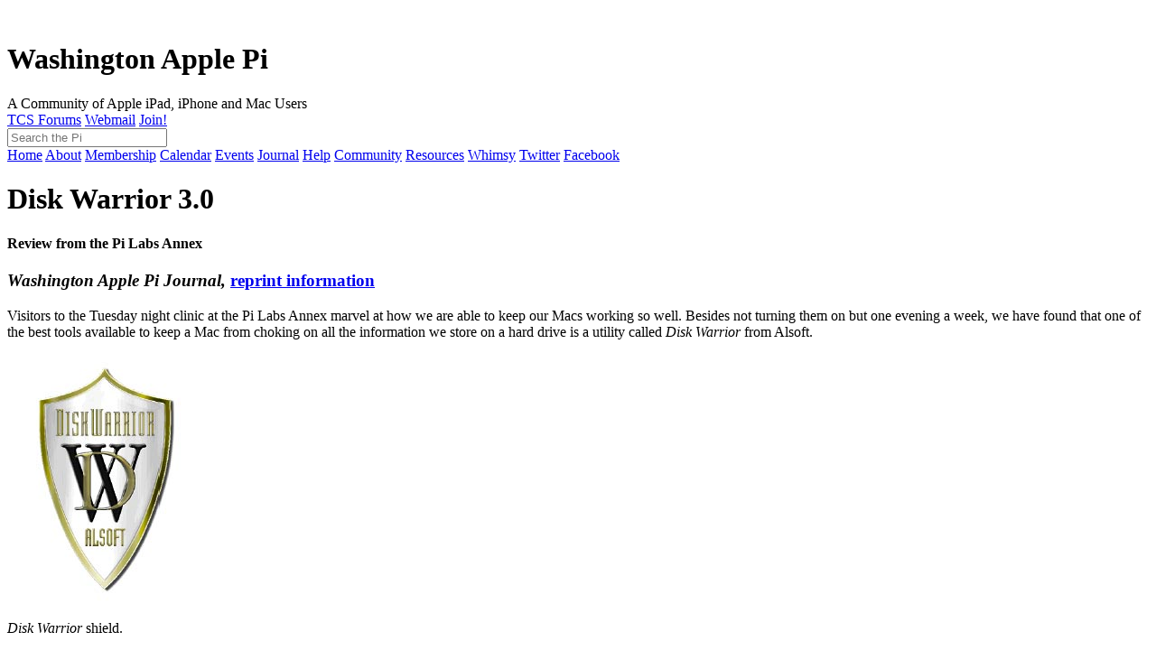

--- FILE ---
content_type: text/html
request_url: https://wap.org/journal/diskwarrior3/
body_size: 21752
content:
<!DOCTYPE html>
<html lang="en">
 <head>
  <meta http-equiv="Content-Type" content="text/html; charset=UTF-8" />
<meta name="viewport" content="initial-scale=1" />
<link href="/lib/pi-base/base.css" rel="stylesheet" type="text/css" />
<link rel="icon" type="image/png" href="/favicon.png">

  <title>Disk Warrior 3.0</title>
 </head>
 <body>
<header class="pi-base">
	<a href="/"><img class="pilogo" src="/lib/pi-base/pi2008logo.blue.150.png" alt="" /></a>
	<img class="bannerbackground" src="/lib/pi-base/icapitol.png" alt="" />
	<h1>Washington Apple Pi</h1>
	<span>A Community of Apple iPad, iPhone and Mac Users</span>
</header>

<nav class="pi-base navlist">
	<a href="#" id="mobilemenubutton" class="mobileonly button icon-menu"></a>
	<span class="label"><!-- Member Services: --></span>
	<a class="jump" href="https://tcs.wap.org/">TCS Forums</a>
	<a class="jump" href="https://mail.wap.org/">Webmail</a>
    <a class="jump" href="https://www.joinit.org/o/thepi/jAFaQn6EwguxYAEkL">Join!</a>
	<form action="/search" method="post" class="searchform" id="searchform">
		<input type="search" name="q" results="5" autosave="pi-search" placeholder="Search the Pi" />
	</form>
	<a href="#" id="mobilesearchbutton" class="mobileonly button icon-search"></a>
</nav>

<nav class="pi-base sidebar">
	<div class="buttons">
		<a href="/">Home</a>
		<a href="/about/">About</a>
		<a href="/membership/">Membership</a>
		<a href="/calendar/">Calendar</a>
      <a href="/events/">Events</a>
		<a href="/journal/">Journal</a>
		<a href="/help/">Help</a>
		<a href="/community/">Community</a>
		<a href="/resources/">Resources</a>
		<a href="/whimsy/">Whimsy</a>
      <a href="https://twitter.com/pi_org" target="_blank" title="Follow Washington Apple Pi's Twitter feed">Twitter</a>
      <a href="https://www.facebook.com/washingtonapplepi" target="_blank" title="Visit Washington Apple Pi's Facebook Page">Facebook</a>
	</div>
<!--
	<li><a class="addthis_button" href="http://www.addthis.com/bookmark.php?v=250&amp;username=lcharters"><img src="http://s7.addthis.com/static/btn/sm-share-en.gif" width="83" height="16" alt="Bookmark and Share" style="border:0"/></a>
	<script type="text/javascript" src="http://s7.addthis.com/js/250/addthis_widget.js#username=lcharters"></script></li>
	<li><a href="http://www.twitter.com/wap_org"><img src="http://twitter-badges.s3.amazonaws.com/twitter-a.png" alt="Follow the Pi on Twitter"/></a></li>
	<li><a href="http://www.facebook.com/washingtonapplepi"><img src="/parts/facebook.jpg" width="100" height="30" alt="Follow us on Facebok" longdesc="http://www.facebook.com/washingtonapplepi" /></a></li>
-->
</nav>

<script src="/lib/pi-base/base.js" type="text/javascript"></script>



 

  
  
  
  <h1>Disk Warrior 3.0</h1>
  <h4>Review from the Pi Labs Annex</h4>
  <h3><i>Washington Apple Pi Journal, </i><a href="/journal/reprint.html">reprint
  information</a> </h3>
  <p>    Visitors to the Tuesday night clinic at the Pi Labs Annex marvel at
    how we are able to keep our Macs working so well. Besides not turning them
    on but
    one evening a week, we have found that one of the best tools available to
    keep a Mac from choking on all the information we store on a hard drive is
  a utility called <em>Disk Warrior</em> from Alsoft.</p>
  <p><img alt="Disk Warrior shield" height="274" src="shieldforosx.jpg" width="209"/></p>
  <p class="photocap"><em>Disk Warrior</em> shield.</p>
  <h3>  Why do I Need It?</h3>
  <p>    Whenever you use your computer, and especially if your are running Mac OS
    X, you begin to introduce fragmentation into the directories that keep track
    of where your files are located and into those files themselves. It is also
    possible for a program you are using to write its directory information into
    a location already being used by another program. Now that is not nice, but
    assorted events can result in it happening. If information about a file [directory
    information] gets damaged, your computer could lose track of that file, even
  though the file itself is still on your hard drive.</p>
  <p><img alt="Disk Warrior opening screen" height="301" src="splashscreen.jpg" width="400"/></p>
  <p class="photocap">Opening screen of <em>Disk Warrior</em>.</p>
  <p>    <em>Disk Warrior</em> is a utility designed to prevent and resolve directory
    damage. By checking the integrity of the directory data on your hard drive,
    the program
    can alert you to existing damage. If you tell it to fix it, you keep that
    damage from spreading. If that damage involved the location of a file, repairing
    your directory restores information about that file causing it to reappear,
  which makes you happy and your investment in <em>Disk Warrior</em> a bargain.</p>
  <h3>  What Is the Directory?</h3>
  <p>    The directory is an area of a disk used by the Mac Operating System (OS)
    to “map” the information you record to your hard drive. Some
    of what is stored in the directory is the numbers, names, locations, types,
    and sizes of files and folders saved on the disk. When any software wants
    information from a disk, the Mac OS must go to the directory to find out
    where the information is located. Also, when any software wants to save information
    to a disk, the Mac OS must go to the directory to find out where the information
    can be placed. All the necessary information about where the data was saved
  is then recorded in the directory.</p>
  <p>    The directory structure is the organization of this data in the directory.
    The Mac OS uses the structure to quickly access the data and thus find out
  where in the directory the data is located.</p>
  <h3>  What Is Directory Damage?</h3>
  <p>    When any of the data in your directory or the structure of a directory is
    either incorrectly updated or not updated at all, that directory is considered
    damaged. If any portion of the directory is overwritten by an errant program
    that inadvertently writes its own data, the directory is damaged. When the
    Mac OS attempts to use the incorrect directory information to read or write
    information on a disk, an error will occur. This error may be very minor
    and go unnoticed. It might cause a kernel panic [in Mac OS X] or crash the
    system. Left unrepaired, you could find that you no longer have access to
  your drive.</p>
  <p>    <em>Disk Warrior</em> resolves existing disk damage by rebuilding the disk directory
    using data recovered from the original directory, thereby recovering files
    and folders that you thought were lost. As <em>Disk Warrior</em> performs that recovery
  work, it also creates a new optimized directory.</p>
  <p>    Unlike Norton Utilities, <em>Disk Warrior</em> is not a disk repair program. Warrior
    specializes in fixing problems it finds in the master directory. Directory
    errors are the most common problems we have with a hard drive. <em>Disk Warrior</em>
    rebuilds the directory on a hard drive and, through that process, can recover
  lost files.</p>
  <h3>  Directory Optimization vs. Defragmentation</h3>
  <p>    Just like the files on your hard drive become fragmented through use, so
    can the directory structure. When <em>Disk Warrior</em> finishes repairing any damage
    it finds in your directories, it then optimizes those files so that they
    are again in the correct logical and physical order. This function is not
    available in Norton Utilities whose program Speed Disk only defragments files
  resulting in your having one continuous empty area on your hard drive.</p>
  <h3>  When Should I Use It?</h3>
  <p>    The most basic use of <em>Disk Warrior</em> is as preventative maintenance for your
    directories. Mac OS X is a little terror when it comes to fragmenting its
    directory structure. Pick some interval, like three or six months, and note
    the number of fragmented directory files <em>Disk Warrior</em> 3 finds. That number
    is a function of your frequency of use and how often you install or remove
  applications or files.</p>
  <p>    After a crash or power outage, run <em>Disk Warrior</em> as insurance to rebuild your
    disk directories in case some part of your directory structure got lost in
    the outage. <em>Disk Warrior</em> tries to recover files that are 'lost' because the
    directory lost track of them – not that you deleted them and have now
    changed your mind. <em>Disk Warrior</em> 3 is not designed to search for lost files
  that you deleted from your hard drive.</p>
  <h3>  How Hard is it to Use?</h3>
  <p>    Not hard at all. The new <em>Disk Warrior</em> 3 is a single CD that supports users
    of Mac OS System 8/9 and Mac OS X. Thus the CD-ROM comes with both operating
    systems installed. It senses which OS you use and boots into the correct
    format for your drive. Hold down the "C" key when you start your
    computer and either a red (Mac OS 8 or 9) or gold (Mac OS X) Alsoft shield
    will appear on your screen. Note: <em>Disk Warrior</em> can't repair a volume on which
  it is located, nor can it work on a volume that will not mount.</p>
  <h3>  Now what?</h3>
  <p>    Working your way through <em>Disk Warrior</em> 3 is more like a guided tour than
        anything else. There are eleven steps the program goes through as it
        methodically cleans up your directories. Keep in mind that with Mac OS
        X, there are
        thousands
        of files to be examined. Unless you are big on watching grass grow, plan
    on a case of the munchies.</p>
  <p>    While this write up is about using <em>Disk Warrior</em> 3 in Mac OS X, the process
      is the same for Mac OS 8 and 9.</p>
  <h3>    Getting Started</h3>
  <p>    1. If the <em>Disk Warrior</em> CD-ROM is your Startup Disk, it will open, bypassing
              the normal Finder desktop. You will notice that you have to agree
        to the terms of the license each time you use <em>Disk Warrior</em> 3. That is
          because it works from a CD and has no place to store your acknowledgment.</p>
  <p>    2. You will see the <em>Disk Warrior</em> main window from which you can
                rebuild disk directories. If you have more than one hard drive
                attached,
                you get to pick which
            goes first.</p>
  <p><img alt="Disk Warrior main menu" height="308" src="mainmenu.jpg" width="405"/></p>
  <p class="photocap"><em>Disk Warrior</em> main menu.</p>
  <p>    3. Select the disk to be rebuilt from the disks pop-up menu. If you have
      problems finding the disk whose directory you want to rebuild, there is
      a complete help section in Chapter 3: Troubleshooting and Error Messages
      of the PDF manual. The lower portion of the main window will indicate whether
      the directory is ready to be rebuilt. If for some reason <em>Disk Warrior</em> cannot
      rebuild the disk’s directory, it will indicate the reasons the directory
    cannot be rebuilt.</p>
  <h3>    Graphing Directories</h3>
  <p>    One of the neat things you can do with Warrior 3 is ask it to show you
          a graph of what your directories look like before and after optimization.
          To
        graph a disk, click the Graph button. A progress dialog will appear and,
        after a brief delay, it will be replaced with a window containing the
        graph. For this article, the iMac I picked has 51,000 files of 168,000
        out of
        order. That is about 30% of them.</p>
  <p><img alt="Disk Warrior view of fragmented directory" height="213" src="fragmenteddirectory.jpg" width="388"/></p>
  <p class="photocap">View of a fragmented directory.</p>
  <p>When optimization is complete you can see
      how you got your money's worth by again asking for the graph.</p>
  <p> <img alt="Disk Warrior view of optimized directory" height="184" src="optimizeddirectory.jpg" width="360"/></p>
  <p class="photocap">Directory after defragmentation.</p>
  <p>    Click on the red jelly bean to close that window so that Warrior can get
  back to work.</p>
  <p>  4. Click the Rebuild button.</p>
  <p> <em>Disk Warrior</em> will begin building the replacement
        directory on the disk to be rebuilt. It will first analyze the disk.
    This analysis can take anywhere from several seconds to several minutes or
    longer,
    depending on the number of files and folders on the disk.</p>
  <p>    <em>Disk Warrior</em> 3 found that the Volume Wrapper information was damaged on our
    iMac. I gave it permission to repair it. Overall, it tested over 1.7 million
  files and folders looking for differences on our iMac.</p>
  <p>5. Read the <em>Disk Warrior</em> Report</p>
  <p>    When <em>Disk Warrior</em> is finished, it will display a window informing you of
    the results of the rebuild. This will include any files and folders that
    may have been affected by directory damage. If you would like to preview
    the new directory, pay particular attention to these files and folders while
    inspecting the Preview disk in the next step. If you want more details, page
  29 of the PDF manual is for you.</p>
  <p>  6. Test the replacement directory.</p>
  <p>    At this point, the original directory information on your disk has not been
    replaced, and it will not be until you click “Replace.” Click “Replace” to
    use the replacement directory, or “Cancel” to leave the directory
    untouched. The <em>Disk Warrior</em> Report gives you an option to preview how your
    disk will appear after the original directory is replaced. If, for instance,
    you are using <em>Disk Warrior</em> to recover lost files or folders, you can verify
  that the replacement directory has these files.</p>
  <h3>  What to Look for During Preview</h3>
  <p>    Here you have the opportunity to see your drive as it will appear after it
    is rebuilt. You can see if files and folders that you lost have been recovered.
  You can also inspect the files and folders listed in the <em>Disk Warrior</em> Report.</p>
  <p>    The left pane of the <em>Disk Warrior</em> Preview Window will show the contents of
    your disk in its original state, displayed with its original icon. The right
    pane of the <em>Disk Warrior</em> Preview Window will show the contents of the preview
  disk if the disk was originally mounted and appeared on the desktop.</p>
  <h3>  Do It</h3>
  <p>    Click “Replace” to use the replacement directory, or “Cancel” to
  leave the directory untouched. If you click “Replace,” <em>Disk Warrior</em>
  will write the replacement directory to your disk. This will result in your
  disk being “replaced” by the Preview disk described above. If you
  click “Cancel,” your disk will be untouched and you will be returned
  the main screen.</p>
  <h3>  Seriously Ill?</h3>
  <p>    The "Replace" button is disabled if your hard drive is locked, if
  there is a malfunction, or your drive is too severely damaged to be repaired.
  If you are using <em>Disk Warrior</em> to locate missing items, and you don't see them
  in the Preview window, Alsoft recommends that you not proceed with the rebuild.
  The manual has more details in its Preview section as to what are your options.</p>
  <p>    <em>Disk Warrior</em> will write the rebuilt directory to the disk and keep you updated
  with its progress. The program requires contiguous space to write a new directory
  before it will replace the old one. If for some reason the files (not the directories)
  on your hard drive are so spread out that there is no such space, the program
  will tell you that it can't continue and why. You will need to use a program
  like Speed Disk from Norton Utilities to remove the file fragmentation before
  you restart <em>Disk Warrior</em>. This happened to two of the iMacs in Pi Labs.</p>
  <h3>  Overwritten Files?</h3>
  <p>    If there were any files listed in the <em>Disk Warrior</em> Report as occupying portions
  of the disk already occupied by other files, <em>Disk Warrior</em> will relocate the
  files to unique portions of the disk now. When the procedure is complete, you
  must inspect these files to determine which of them had been overwritten and
  damaged. The detailed view of the report lists the files that overlap. The
  amount of time that this process takes depends upon the amount of disk space
  taken by the overlapped files.</p>
  <h3>  All Done</h3>
  <p>    When you quit <em>Disk Warrior</em> 3, the system restarts and boots into your hard
  drive. We are told that the version of Mac Mac OS X on the CD-ROM [10.2.3]
  does not restart properly on dual-processor systems like a Power Mac G4 (QuickSilver).
  Alsoft says it is safe to manually restart the system once it looks hung, because
  all disks have been unmounted.</p>
  <h3>  Hardware Monitoring</h3>
  <p>    One of the new features in <em>Disk Warrior</em> 3 is its ability to monitor hardware
  using internal diagnostic routines built into disk drives by their manufacturers
  to detect and track how often a drive exceeds its operating tolerances. The
  interface for this is called Self-Monitoring, Analysis, and Reporting Technology
  [SMART]. Almost every hard drive mechanism released in the past six years supports
  SMART, which is a protocol for alerting you, via software, to potential errors
  on the drive.</p>
  <p>    While the drive platters are spinning around inside their enclosure, the
      firmware monitors several parameters to see if they are wander outside
      specifications.
  Mac OS X 10.2 reads that data and can pass it on to a program like <em>Disk Warrior</em>.
  If you want continuous monitoring, installed Warrior 3 on your hard drive.
  Complete documentation on using SMART via <em>Disk Warrior</em> 3 can be found in Chapter
  2 of the manual.</p>
  <h3>  What Doesn't It Do?</h3>
  <p>    <em>Disk Warrior</em> 3 is not Norton Utilities. Norton approaches your hard drive
    from a different perspective. Disk Doctor examines the resource forks of
    your files,
  corrects those “bundle” bit sets and scans your hard drive for
  bad blocks and blocks them. <em>Disk Warrior</em> does not check for bad blocks, but
  it avoids writing to any areas that are so marked.</p>
  <p>    Speed Disk, part of Norton Utilities, both defragments and optimizes the
      files on a hard drive. There is no comparable program in <em>Disk Warrior</em> for
      OS X. The
  one that is there, PlusOptimizer, works under Mac OS 8 and 9.</p>
  <h3>  To Summarize</h3>
  <p>    Our style at the Pi Lab Annex is to use technical utilities judiciously.
    Typically we start with Apple’s own Disk First Aid and Disk Utility, then move
  on to <em>Disk Warrior</em> to check the directory structure, then defragment the files
  on a drive via Norton’s Speed Disk. If the machine is running Mac OS
  X, repairing permissions with Disk Utility is a must.</p>
  <p>    How often should you do this? Always after a kernel panic [Mac OS X], or
        a power outage while using the computer. You should also consider doing
        this
    before installing a major OS update or copying a lot of files at one time.</p>
  <p>    The beauty of <em>Disk Warrior</em> 3 is that it solves the vast majority of disk
      problems via its 11 step process and optimizes your catalog as part of
        that process.
      Using <em>Disk Warrior</em> will help you solve most of your disk problems. The
    Pi Labs Annex is a believer.</p>
  <p>You can obtain your copy one of three ways:
          celebrate
        your
        wideband connection: download it directly from Alsoft. Support your endangered
        local Macintosh dealer and buy it there. Don't have either? Alsoft will
    have it delivered to your door.</p>
  <p>    The retail price is $79.95. Special prices are available to owners
            of previous versions. You will need the serial number. Coming soon:
            French, German,
    and Japanese editions. Details are available at the Alsoft website.</p>
  <p>    Disk Warrior 3.0<br/>
    Alsoft, Inc<br/>
    P. O. Box 927<br/>
    Spring, TX 77383-0927<br/>
    <a href="http://www.alsoft.com/">http://www.alsoft.com/</a></p>
  


<hr />

<footer class="pi-base">
	<div>
		<span class="copyright">This entire site &copy;1978&#8211;2025 Washington Apple Pi, Ltd.</span>
		<!--
		<span class="revision">This page was revised [!--#config timefmt="%B %d, %Y"--][!--#echo var="sent_http_last_modified"--]</span>
		-->
		<span class="privacy"><a href="/privacy.html">Privacy Policy</a></span>
	</div>
	<div class="vcard">
		<a class="fn org url" href="/" title="Contact Information for Washington Apple Pi"><span class="organization-name" style="display:none">Washington Apple Pi, Ltd.</span></a>
		<span class="adr">
			<span class="post-office-box">10660 Page Ave #3974, Fairfax, VA 22038 or P.O. Box 6800</span>
			<span class="locality">Silver Spring</span>,  
			<abbr class="region" title="Maryland">MD</abbr>
			<span class="postal-code">20916-6800</span>
			<span class="country-name">USA</span>
		</span>
		<span class="email">webmaster@wap.org</span>
	</div>
</footer>

<!-- google analytic
<script type="text/javascript">
var gaJsHost = (("https:" == document.location.protocol) ? "https://ssl." : "http://www.");
document.write(unescape("%3Cscript src='" + gaJsHost + "google-analytics.com/ga.js' type='text/javascript'%3E%3C/script%3E"));
</script>
<script type="text/javascript">
try {
var pageTracker = _gat._getTracker("UA-4450631-1");
pageTracker._trackPageview();
} catch(err) {}</script>
-->

 </body>
</html>